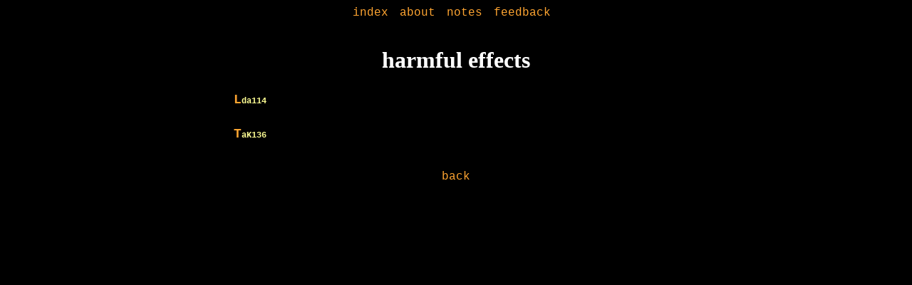

--- FILE ---
content_type: text/html; charset=UTF-8
request_url: https://laingame.net/index.php?tag=325
body_size: 766
content:
<html>
<head>
<META HTTP-EQUIV="Expires" CONTENT="0">
<meta http-equiv="Content-Type" content="text/html; charset=UTF-8">
<link rel="SHORTCUT ICON" href="favicon.ico"/>
<LINK rel="stylesheet" type="text/css" href="styles.css">
<title>lain game :: harmful effects</title>
</head>
<body>
<!-- Tachibana Lab Web Analytics -->
<script type="text/javascript">
  var _paq = window._paq || [];
  _paq.push(['trackPageView']);
  _paq.push(['enableLinkTracking']);
  (function() {
    var u="//spy.cfe.pm/";
    _paq.push(['setTrackerUrl', u+'knightsiswatchingyou_2']);
    _paq.push(['setSiteId', '1']);
    var d=document, g=d.createElement('script'), s=d.getElementsByTagName('script')[0];
    g.type='text/javascript'; g.async=true; g.defer=true; g.src=u+'knightsiswatchingyou_1'; s.parentNode.insertBefore(g,s);
  })();
</script>
<!-- End Tachibana Lab Web Analytics -->
<center>
<a href=index.html>index</a>&nbsp;&nbsp;&nbsp;
<a href=about.html>about</a>&nbsp;&nbsp;&nbsp;
<a href=notes.php>notes</a>&nbsp;&nbsp;&nbsp;
<a href=feedback.php>feedback</a>&nbsp;&nbsp;&nbsp;
<br>
<br>
        
<h1>harmful effects</h1>
        
<table class=ta6>
  <tr>
    <td>
      <a class="ae" href="/index.php?id=302">
          <div class="af">Lda114</div>
      </a>&nbsp;&nbsp;
    </td>
  </tr>
  <tr>
    <td>
      <a class="ae" href="/index.php?id=653">
          <div class="af">TaK136</div>
      </a>&nbsp;&nbsp;
    </td>
  </tr>
</table>
        
        
<br>
<a href="javascript:history.go(-1)">back</a>
</body>
</html>



--- FILE ---
content_type: text/css
request_url: https://laingame.net/styles.css
body_size: 3134
content:

img {
	border-width:0;
}

body {
	color: #ffffff;
	background-color: #000000;
}

a {
	text-decoration:none;
	color:#ffa531;
	font-family:courier;
	font-size:100%;
}

a:hover {
	text-decoration:underline;
}

a.ae {
	color: #ffff94;
	font-weight: bold;
	font-family:courier;
	font-size:75%;
}

.note-caption {
    color: #ffa531;
}

div.af:first-letter {
	color: #ffa531;
	font-size:150%;
}

.inline {
        display: inline-block;
}  

a.visited-highlight:visited{
	color: #777777;
}

a.ae:visited {
	color: #555555;
}

a.th {
	font-size:19px;
	font-family:courier;
	font-weight:bold;
	color:#f7a521;
}

table {
	border: 0px solid;
	border-spacing: 0px;
	padding: 0px;
}

div.translation table {
	width: 100%;
}

div.translation p {
	text-align: justify;
	margin: 0px;
	font-size: inherit;
}

th, td {
    padding: 5px;
    text-align: left;
    vertical-align: top;
}

table.ta5 tr td, table.ta4 tr td.ta4d3 {
    text-align: center;
}

tr.odd {
    background-color: #202020;
}

tr.even {
    background-color: #000000;
}

table.ta1 {
	border-top: 1px solid;
	border-left: 3px solid;
	border-right: 3px solid;
	border-bottom: 3px solid;
	border-color: #5252b5; 
}

table.ta2 {
	border: 0px solid;
}

table.ta4 {
	border: 0px solid;
	vertical-align: middle;
	text-align: left;
}

table.ta4i {
	border: 0px solid;
	vertical-align: middle;
	text-align: left;
}

table.ta5 {
	border: 0px solid;
	width: 100%;
}

table.ta6 {
	border: 0px solid;
	width: 635px;
}

table.ta7 {
	width: 645px;
}

table.tas {
	border: 2px solid;
	border-color: #5252b5; 
	width: 100%;
}

/*
td {
	border: 0px solid;
	padding: 0px;
	vertical-align: middle;
	text-align: center;
}
*/

td.tdll {
	background-color: #5252b5;
	text-align: right;
	width: 53%;
}

td.tdlm {
	background-color: #000000;
	text-align: center;
}

td.tdlr {
	background-color: #5252b5;
	text-align: left;
	width: 46%;
}

tr.ta2r {
	height: 80px;
}

td.ta2d {
	width: 90px;
}

td.ta4d01 {
	width: 57%;
	vertical-align: top;
	text-align: left;
}

td.ta4d02 {
	width: 43%;
	vertical-align: top;
	text-align: left;
}

td.ta4d1 {
	width: 90px;
	vertical-align: middle;
	text-align: left;
}

td.ta4d11 {
	width: 70px;
	vertical-align: middle;
	text-align: left;
}

td.ta4d2 {
	padding: 3px 0px;
	vertical-align: middle;
	text-align: left;
}

td.ta4d3 {
	padding: 15px 0px 0px 0px;
}

td.ta7d {
	text-align: left;
}

td.ta7d2 {
	text-align: right;
}

input.in {
	width: 300px;
	color: #33ccff;
	font-family: Tahoma;
        font-size: 13px;
        text-decoration: none;
        border-color: #ffa531 1px solid;
        background-color: #000000;
}

textarea.taa {
	height: 200px;
	font-family: Tahoma;
	width: 100%;
        font-size: 13px;
        text-decoration: none;
        padding: 15px;
        color: #33ccff;
        border-color: #ffa531 1px solid;
        background-color: #000000;
}

.feedback_comment {
	padding: 10px;
}

.audio-content::-webkit-media-controls-enclosure {
        filter: invert(0.9);
}

video::cue {
	white-space: break-spaces;
	/* font-family:courier; */
	font-size: 16px;
	#background-color: transparent;
	text-shadow: #000 1px 1px 1px;
	color: #ffa531
}

